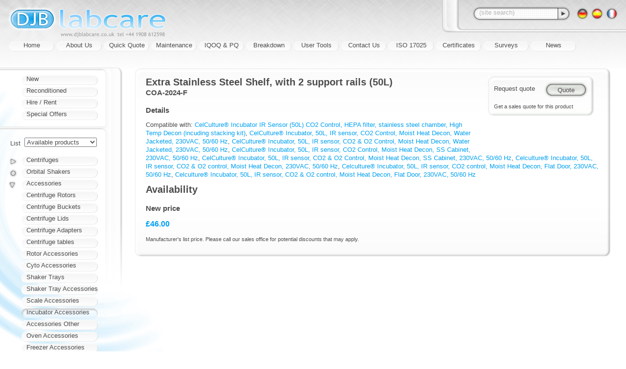

--- FILE ---
content_type: text/html;charset=utf-8
request_url: https://www.djblabcare.co.uk/djb/product/4444/Accessories-COA_2024_F-Extra_Stainless_Steel_Shelf_with_2_support_rails_50L
body_size: 4220
content:


<!DOCTYPE html PUBLIC "-//W3C//DTD XHTML+RDFa 1.0//EN" "http://www.w3.org/MarkUp/DTD/xhtml-rdfa-1.dtd">
<html xmlns="http://www.w3.org/1999/xhtml">









<head>
    <meta http-equiv="X-UA-Compatible" content="IE=edge" />
    <meta http-equiv="Content-Type" content="text/html; charset=utf-8" />

    <title>
        
        
            COA-2024-F, Extra Stainless Steel Shelf, with 2 support rails (50L) - Incubator Accessories - Accessories
            
            
                (UK centrifuge sales, service for centrifuges)
            
        
    </title>

    <link rel="stylesheet" href="/-3.10.2/style/djb.css" type="text/css" />
    
    <link rel="shortcut icon" href="/-3.10.2/img/shortcut.ico" />
    
    <script src="/-3.10.2/script/modernise.js" type="text/javascript"></script>
</head><body id="page-product-4444">

    <h1><img alt="DJB Labcare" title="" src="/img/masthead.png" /></h1>
    

  
    <div id="sitetools">

        

        <form method="get" action="/djb/search" id="sitesearch">
            <div id="sitesearch-field" class="input-search"><div>
                <input type="text" name="q" value="" />
            </div></div>
            <div id="sitesearch-submit">
                <input type="submit" id="sitesearch-button" value="" />
                <input type="hidden" name="submit" value="on" />
            </div>
        </form>

        <div id="sitelangs">
            
                <a href="https://translate.google.com/translate?tl=de&amp;u=https%3A%2F%2Fwww.djblabcare.co.uk%3A443%2Fdjb%2Fproduct%2F4444%2FAccessories-COA_2024_F-Extra_Stainless_Steel_Shelf_with_2_support_rails_50L" rel="nofollow">
                    <img alt="*" title="" src="/img/lang/de.gif" />
                </a>
            
                <a href="https://translate.google.com/translate?tl=es&amp;u=https%3A%2F%2Fwww.djblabcare.co.uk%3A443%2Fdjb%2Fproduct%2F4444%2FAccessories-COA_2024_F-Extra_Stainless_Steel_Shelf_with_2_support_rails_50L" rel="nofollow">
                    <img alt="*" title="" src="/img/lang/es.gif" />
                </a>
            
                <a href="https://translate.google.com/translate?tl=fr&amp;u=https%3A%2F%2Fwww.djblabcare.co.uk%3A443%2Fdjb%2Fproduct%2F4444%2FAccessories-COA_2024_F-Extra_Stainless_Steel_Shelf_with_2_support_rails_50L" rel="nofollow">
                    <img alt="*" title="" src="/img/lang/fr.gif" />
                </a>
            
        </div>

    </div>
    <script src="/-3.10.2/script/djb/sitetools.js" type="text/javascript"></script>

    
    <div id="nav">
        
            
            
            <div><a href="/">Home</a></div>
        
            
            
            <div><a href="/djb/info/2/About_Us">About Us</a></div>
        
            
            
            <div><a href="/djb/info/3/Quick_Quote">Quick Quote</a></div>
        
            
            
            <div><a href="/djb/info/4/Maintenance">Maintenance</a></div>
        
            
            
            <div><a href="/djb/info/18/IQOQ_PQ">IQOQ &amp; PQ</a></div>
        
            
            
            <div><a href="/djb/info/5/Breakdown">Breakdown</a></div>
        
            
            
            <div><a href="/djb/info/6/User_Tools">User Tools</a></div>
        
            
            
            <div><a href="/djb/info/8/Contact_Us">Contact Us</a></div>
        
            
            
            <div><a href="/djb/info/9/ISO_17025">ISO 17025</a></div>
        
            
            
            <div><a href="/djb/info/14/Certificates">Certificates</a></div>
        
            
            
            <div><a href="/djb/info/15/Surveys">Surveys</a></div>
        
            
            
            <div><a href="/djb/info/17/News">News</a></div>
        
    </div>

    
    <div id="breadcrumbs" xmlns:v="http://rdf.data-vocabulary.org/#">
        <a href="/">Home</a>
         ›
            <span typeof="v:Breadcrumb">
                <a href="/djb/producttype/1/Accessories" rel="v:url" property="v:title">Accessories</a>
            </span>
         ›
            <span typeof="v:Breadcrumb">
                <a href="/djb/category/62/Incubator_Accessories" rel="v:url" property="v:title">Incubator Accessories</a>
            </span>
        
    </div>

    
    <div id="content">
        
        
    <div class="content">
        <div class="box-e rowtop"><div class="box-w"><div class="box-se"><div class="box-sw"><div class="box-ne"><div class="box-nw">

            
            

            <div id="moreattachments">
                

                

                
                
                    
                        
                        <form id="quoteme" method="post" action="/djb/quote/edit"><div>
                            
                            
                                <input type="submit" id="quoteme-button" value="Quote" />
                                <span id="quoteme-box"><input type="hidden" name="quantity.4444" value="1" id="quoteme-quantity" /></span>
                                <label for="quoteme-quantity" id="quoteme-label">Request quote</label>
                                
                                
                                    
                                    
                                        <p id="quoteme-next">Get a sales quote for this product</p>
                                    
                                
                                
                            
                        </div></form>
                        <script src="/-3.10.2/script/djb/quote.js" type="text/javascript"></script>
                    
                
            </div>

            


            
            <h2>
                Extra Stainless Steel Shelf, with 2 support rails (50L)
                
                    <span class="suppliercode">COA-2024-F</span>
                
            </h2>
            
            <h3> Details </h3>
            

            
            

            
            
            
                <p>
                    Compatible with:
                    <a href="/djb/product/3069/Incubators-CCL_050B_8-CelCulture_Incubator_IR_Sensor_50L_CO2_Control_HEPA_filter_stainless_steel_chamber_High_Temp_Decon_incuding_stacking_kit">CelCulture® Incubator IR Sensor (50L) CO2 Control, HEPA filter, stainless steel chamber, High Temp Decon (incuding stacking kit)</a>, <a href="/djb/product/4421/Incubators-CCL_050B_8_WJ-CelCulture_Incubator_50L_IR_sensor_CO2_Control_Moist_Heat_Decon_Water_Jacketed_230VAC_50_60_Hz">CelCulture® Incubator, 50L, IR sensor, CO2 Control, Moist Heat Decon,  Water Jacketed, 230VAC, 50/60 Hz</a>, <a href="/djb/product/4424/Incubators-CCL_050T_8_WJ-CelCulture_Incubator_50L_IR_sensor_CO2_O2_Control_Moist_Heat_Decon_Water_Jacketed_230VAC_50_60_Hz">CelCulture® Incubator, 50L, IR sensor, CO2 &amp; O2 Control, Moist Heat Decon,  Water Jacketed, 230VAC, 50/60 Hz</a>, <a href="/djb/product/4427/Incubators-CCL_050B_8_SS-CelCulture_Incubator_50L_IR_sensor_CO2_Control_Moist_Heat_Decon_SS_Cabinet_230VAC_50_60_Hz">CelCulture® Incubator, 50L, IR sensor, CO2 Control, Moist Heat Decon,  SS Cabinet, 230VAC, 50/60 Hz</a>, <a href="/djb/product/4430/Incubators-CCL_050T_8_SS-CelCulture_Incubator_50L_IR_sensor_CO2_O2_Control_Moist_Heat_Decon_SS_Cabinet_230VAC_50_60_Hz">CelCulture® Incubator, 50L, IR sensor, CO2 &amp; O2 Control, Moist Heat Decon,  SS Cabinet, 230VAC, 50/60 Hz</a>, <a href="/djb/product/4433/Incubators-CCL_050T_8-Celculture_Incubator_50L_IR_sensor_CO2_O2_control_Moist_Heat_Decon_230VAC_50_60_Hz">Celculture® Incubator, 50L, IR sensor, CO2 &amp; O2 control, Moist Heat Decon, 230VAC, 50/60 Hz</a>, <a href="/djb/product/4454/Incubators-CCL_050B_8_FD-Celculture_Incubator_50L_IR_sensor_CO2_control_Moist_Heat_Decon_Flat_Door_230VAC_50_60_Hz">Celculture® Incubator, 50L, IR sensor, CO2 control, Moist Heat Decon, Flat Door, 230VAC, 50/60 Hz</a>, <a href="/djb/product/4459/Incubators-CCL_050T_8_FD-Celculture_Incubator_50L_IR_sensor_CO2_O2_control_Moist_Heat_Decon_Flat_Door_230VAC_50_60_Hz">Celculture® Incubator, 50L, IR sensor, CO2 &amp; O2 control, Moist Heat Decon, Flat Door, 230VAC, 50/60 Hz</a>
                </p>
            
            
            

            <div id="availability">
                
                <h2>Availability</h2>
                

                  
                  
                      <h3> New price </h3>
                      <p class="productcost">
                          £46.00
                          
                      </p>
                      
                          <p class="f-notes">
                            Manufacturer's list price.
                            
                            
                              Please call our sales office for potential discounts that may apply.
                            
                          </p>
                      
                      
                  

                  
                  

                
                
            </div>
            <div class="content-end"></div>

        </div></div></div></div></div></div>
    </div>

    



  
  

  
  

  
  

  
  

  
  


    

    
    

    </div>

    <div id="products">
        
        <div id="stocktypes">
            
            
                
                <div class="nav"><a href="/djb/stocktype/1/New">New</a></div>
            
                
                <div class="nav"><a href="/djb/stocktype/2/Reconditioned">Reconditioned</a></div>
            
                
                <div class="nav"><a href="/djb/stocktype/3/Hire_Rent">Hire / Rent</a></div>
            
                
                <div class="nav"><a href="/djb/stocktype/4/Special_Offers">Special Offers</a></div>
            
        </div>

        
        <form id="productstocktype" method="get" action="/djb/product/4444/Accessories-COA_2024_F-Extra_Stainless_Steel_Shelf_with_2_support_rails_50L">
            
            <table class="f"><col class="f-label" /><col />
                <tr>
                    <td><label for="f-productstocktype">List</label></td>
                    <td><select name="productstocktype" id="f-productstocktype">
                        <option value="0" selected="selected">
                            Available products
                        </option>
                        
                            <option value="1">
                                New
                            </option>
                        
                            <option value="2">
                                Reconditioned
                            </option>
                        
                            <option value="3">
                                Hire / Rent
                            </option>
                        
                        <option value="5">
                            All products
                        </option>
                    </select></td>
                </tr>
                <tr id="productstocktype-manual"><td></td><td> <input type="submit" value="Update" /> </td></tr>
            </table>
        </form>

        
        
        <div id="producttypes" class="stocktype-0">
            
                
                <div class="nav">
                    <span class="folder fold-0 folder-closed"></span>
                    <a class="stock-1 stock-2 stock-3" href="/djb/producttype/2/Centrifuges">Centrifuges</a>
                </div>

                
                    <div id="fold-0">
                        
                        <div class="nav"><a class="stock-1" href="/djb/category/20/Hand_Centrifuges">Hand Centrifuges</a></div>
                    
                        
                        <div class="nav"><a class="stock-1 stock-2" href="/djb/category/1/Microcentrifuges">Microcentrifuges</a></div>
                    
                        
                        <div class="nav"><a class="stock-1 stock-2 stock-3" href="/djb/category/2/Small_Bench_Centrifuges">Small Bench Centrifuges</a></div>
                    
                        
                        <div class="nav"><a class="stock-1 stock-2 stock-3" href="/djb/category/3/Mid_Bench_Centrifuges">Mid Bench Centrifuges</a></div>
                    
                        
                        <div class="nav"><a class="stock-1 stock-2" href="/djb/category/4/Large_Bench_Centrifuges">Large Bench Centrifuges</a></div>
                    
                        
                        <div class="nav"><a class="stock-1" href="/djb/category/5/Floor_Centrifuges">Floor Centrifuges</a></div>
                    
                        
                        <div class="nav"><a class="stock-1" href="/djb/category/19/Oil_Test_and_Heated">Oil Test and Heated</a></div>
                    
                        
                        <div class="nav"><a href="/djb/category/24/Continuous_Flow">Continuous Flow</a></div>
                    
                        
                        <div class="nav"><a href="/djb/category/13/Robotic_Centrifuges">Robotic Centrifuges</a></div>
                    
                        
                        <div class="nav"><a class="stock-1" href="/djb/category/6/Cellwashers">Cellwashers</a></div>
                    
                        
                        <div class="nav"><a class="stock-1" href="/djb/category/46/Cyto_Centrifuges">Cyto Centrifuges</a></div>
                    
                        
                        <div class="nav"><a class="stock-1 stock-2" href="/djb/category/47/Centrifugal_Evaporators">Centrifugal Evaporators</a></div>
                    
                        
                        <div class="nav"><a class="stock-1" href="/djb/category/59/Cold_Traps">Cold Traps</a></div>
                    
                        
                        <div class="nav"><a class="stock-1" href="/djb/category/93/PRP_Centrifuges">PRP Centrifuges</a></div>
                    
                        
                        <div class="nav"><a class="stock-1" href="/djb/category/94/Veterinary_Centrifuges">Veterinary Centrifuges</a></div>
                    
                        
                        <div class="nav"><a class="stock-1 stock-2 stock-3" href="/djb/category/100/Chef_Centrifuges">Chef Centrifuges</a></div>
                    
                        
                        <div class="nav"><a class="stock-1" href="/djb/category/151/Ultra_Centrifuges">Ultra Centrifuges</a></div>
                    
                        
                        <div class="nav"><a class="stock-1" href="/djb/category/153/Vacuum_Concentrators">Vacuum Concentrators</a></div>
                    </div>
                

                
            
                
                <div class="nav">
                    <span class="folder"></span>
                    <a class="stock-1" href="/djb/producttype/3/Orbital_Shakers">Orbital Shakers</a>
                </div>

                

                
            
                
                <div class="nav">
                    <span class="folder fold-2 folder-open"></span>
                    <a class="stock-1" href="/djb/producttype/1/Accessories">Accessories</a>
                </div>

                
                    <div id="fold-2">
                        
                        <div class="nav"><a class="stock-1" href="/djb/category/8/Centrifuge_Rotors">Centrifuge Rotors</a></div>
                    
                        
                        <div class="nav"><a class="stock-1" href="/djb/category/9/Centrifuge_Buckets">Centrifuge Buckets</a></div>
                    
                        
                        <div class="nav"><a class="stock-1" href="/djb/category/14/Centrifuge_Lids">Centrifuge Lids</a></div>
                    
                        
                        <div class="nav"><a class="stock-1" href="/djb/category/11/Centrifuge_Adapters">Centrifuge Adapters</a></div>
                    
                        
                        <div class="nav"><a class="stock-1" href="/djb/category/12/Centrifuge_tables">Centrifuge tables</a></div>
                    
                        
                        <div class="nav"><a class="stock-1" href="/djb/category/17/Rotor_Accessories">Rotor Accessories</a></div>
                    
                        
                        <div class="nav"><a class="stock-1" href="/djb/category/18/Cyto_Accessories">Cyto Accessories</a></div>
                    
                        
                        <div class="nav"><a class="stock-1" href="/djb/category/29/Shaker_Trays">Shaker Trays</a></div>
                    
                        
                        <div class="nav"><a class="stock-1" href="/djb/category/30/Shaker_Tray_Accessories">Shaker Tray Accessories</a></div>
                    
                        
                        <div class="nav"><a class="stock-1" href="/djb/category/41/Scale_Accessories">Scale Accessories</a></div>
                    
                        
                        <div class="nav"><a class="stock-1 selected" href="/djb/category/62/Incubator_Accessories">Incubator Accessories</a></div>
                    
                        
                        <div class="nav"><a class="stock-1" href="/djb/category/70/Accessories_Other">Accessories Other</a></div>
                    
                        
                        <div class="nav"><a class="stock-1" href="/djb/category/83/Oven_Accessories">Oven Accessories</a></div>
                    
                        
                        <div class="nav"><a class="stock-1" href="/djb/category/90/Freezer_Accessories">Freezer Accessories</a></div>
                    
                        
                        <div class="nav"><a class="stock-1" href="/djb/category/143/Pump_Accessories">Pump Accessories</a></div>
                    </div>
                

                
            
                
                <div class="nav">
                    <span class="folder fold-3 folder-closed"></span>
                    <a class="stock-1" href="/djb/producttype/4/FIBERLite">FIBERLite</a>
                </div>

                
                    <div id="fold-3">
                        
                        <div class="nav"><a class="stock-1" href="/djb/category/33/FIBERLite_rotors">FIBERLite rotors</a></div>
                    
                        
                        <div class="nav"><a class="stock-1" href="/djb/category/34/FIBERLite_adapters">FIBERLite adapters</a></div>
                    
                        
                        <div class="nav"><a class="stock-1" href="/djb/category/35/FIBERLite_accessories">FIBERLite accessories</a></div>
                    </div>
                

                
            
                
                <div class="nav">
                    <span class="folder fold-4 folder-closed"></span>
                    <a class="stock-1" href="/djb/producttype/5/Consumables">Consumables</a>
                </div>

                
                    <div id="fold-4">
                        
                        <div class="nav"><a class="stock-1" href="/djb/category/15/Centrifuge_tubes">Centrifuge tubes</a></div>
                    
                        
                        <div class="nav"><a class="stock-1" href="/djb/category/31/Shaker_flasks">Shaker flasks</a></div>
                    </div>
                

                
            
                
                <div class="nav">
                    <span class="folder fold-5 folder-closed"></span>
                    <a class="stock-1" href="/djb/producttype/6/Water_Baths">Water Baths</a>
                </div>

                
                    <div id="fold-5">
                        
                        <div class="nav"><a class="stock-1" href="/djb/category/137/General_Purpose">General Purpose</a></div>
                    
                        
                        <div class="nav"><a class="stock-1" href="/djb/category/146/Shaking">Shaking</a></div>
                    
                        
                        <div class="nav"><a class="stock-1" href="/djb/category/147/Circulating">Circulating</a></div>
                    </div>
                

                
            
                
                <div class="nav">
                    <span class="folder fold-6 folder-closed"></span>
                    <a class="stock-1" href="/djb/producttype/7/Laboratory_Balances">Laboratory Balances</a>
                </div>

                
                    <div id="fold-6">
                        
                        <div class="nav"><a class="stock-1" href="/djb/category/80/Adam_Core_Balances">Adam Core Balances</a></div>
                    
                        
                        <div class="nav"><a class="stock-1" href="/djb/category/95/Adam_Dune_Scales">Adam Dune Scales</a></div>
                    
                        
                        <div class="nav"><a class="stock-1" href="/djb/category/96/Adam_Highland_Balances">Adam Highland Balances</a></div>
                    
                        
                        <div class="nav"><a class="stock-1" href="/djb/category/97/Adam_Nimbus_Balances">Adam Nimbus Balances</a></div>
                    
                        
                        <div class="nav"><a class="stock-1" href="/djb/category/99/Adam_PGW_M_Balances">Adam PGW-M Balances</a></div>
                    </div>
                

                
            
                
                <div class="nav">
                    <span class="folder fold-7 folder-closed"></span>
                    <a class="stock-1" href="/djb/producttype/13/Incubators">Incubators</a>
                </div>

                
                    <div id="fold-7">
                        
                        <div class="nav"><a class="stock-1" href="/djb/category/61/ESCO_CelCulture">ESCO CelCulture®</a></div>
                    
                        
                        <div class="nav"><a class="stock-1" href="/djb/category/65/Binder">Binder</a></div>
                    
                        
                        <div class="nav"><a class="stock-1" href="/djb/category/66/LEEC">LEEC</a></div>
                    
                        
                        <div class="nav"><a class="stock-1" href="/djb/category/75/Heraeus_Incubators">Heraeus Incubators</a></div>
                    
                        
                        <div class="nav"><a class="stock-1" href="/djb/category/92/Hettich_HettCube">Hettich HettCube</a></div>
                    
                        
                        <div class="nav"><a class="stock-1" href="/djb/category/141/ESCO_Isotherm">ESCO Isotherm®</a></div>
                    
                        
                        <div class="nav"><a href="/djb/category/142/ESCO_CelSafe">ESCO CelSafe®</a></div>
                    
                        
                        <div class="nav"><a class="stock-1" href="/djb/category/154/Haier_CO2_Incubators">Haier CO2 Incubators</a></div>
                    </div>
                

                
            
                
                <div class="nav">
                    <span class="folder"></span>
                    <a class="stock-1" href="/djb/producttype/15/Laboratory_Ovens">Laboratory Ovens</a>
                </div>

                

                
            
                
                <div class="nav">
                    <span class="folder"></span>
                    <a class="stock-1" href="/djb/producttype/16/CO%E2%82%82_Analysers">CO₂ Analysers</a>
                </div>

                

                
            
                
                <div class="nav">
                    <span class="folder fold-10 folder-closed"></span>
                    <a class="stock-1" href="/djb/producttype/18/Vacuum_Pumps">Vacuum Pumps</a>
                </div>

                
                    <div id="fold-10">
                        
                        <div class="nav"><a class="stock-1" href="/djb/category/77/Diaphragm_Pumps">Diaphragm Pumps</a></div>
                    
                        
                        <div class="nav"><a class="stock-1" href="/djb/category/78/Rotary_Vane_Pumps">Rotary Vane Pumps</a></div>
                    
                        
                        <div class="nav"><a class="stock-1" href="/djb/category/133/Piston_Pumps">Piston Pumps</a></div>
                    
                        
                        <div class="nav"><a class="stock-1" href="/djb/category/134/Bio_Vac">Bio Vac</a></div>
                    </div>
                

                
            
                
                <div class="nav">
                    <span class="folder fold-11 folder-closed"></span>
                    <a class="stock-1" href="/djb/producttype/19/Fridges_and_Freezers">Fridges and Freezers</a>
                </div>

                
                    <div id="fold-11">
                        
                        <div class="nav"><a class="stock-1" href="/djb/category/139/Binder_ULT_Freezers">Binder ULT Freezers</a></div>
                    
                        
                        <div class="nav"><a class="stock-1" href="/djb/category/140/ESCO_ULT_Freezers">ESCO ULT Freezers</a></div>
                    
                        
                        <div class="nav"><a class="stock-1" href="/djb/category/144/Thermo_ES_Series">Thermo ES Series</a></div>
                    </div>
                

                
            
                
                <div class="nav">
                    <span class="folder fold-12 folder-closed"></span>
                    <a class="stock-1" href="/djb/producttype/20/Bilimeter_3D">Bilimeter 3D</a>
                </div>

                
                    <div id="fold-12">
                        
                        <div class="nav"><a class="stock-1" href="/djb/category/148/Bilimeter_3D_with_Printer">Bilimeter 3D with Printer</a></div>
                    
                        
                        <div class="nav"><a class="stock-1" href="/djb/category/149/Bilimeter_3D_w_o_Printer">Bilimeter 3D w/o Printer</a></div>
                    
                        
                        <div class="nav"><a class="stock-1" href="/djb/category/150/Bilimeter_Consumables">Bilimeter Consumables</a></div>
                    </div>
                

                
            
        </div>
        <div id="productsearch"><div class="nav"><a href="/djb/search">Search</a></div></div>
        <script src="/-3.10.2/script/djb/stocktypes.js" type="text/javascript"></script>
        <script src="/-3.10.2/script/fold.js" type="text/javascript"></script>
    </div>

    <div id="address"><div>
        
        <a href="/djb/info/14/Certificates">
            <img id="iso9001" src="/img/award/iso9001.png" alt="TÜV UK ISO 9001, UKAS Management Systems 0065" title="ISO9001:2015 Accredited Registration Mark" />
            <img id="safecontractor" src="/img/award/safecontractor.png" alt="SAFE Contractor approved" />
        </a>
        <address>
            © 2026 DJB Labcare Ltd.
            
            <a href="/djb/info/13/Terms_of_use_Privacy_policy">Terms of use &amp; Privacy policy</a>
        </address>
    </div></div>
    
        <script src="/-3.10.2/script/djb/search.js" type="text/javascript"></script>
    
</body></html>

--- FILE ---
content_type: application/javascript
request_url: https://www.djblabcare.co.uk/-3.10.2/script/djb/stocktypes.js
body_size: 1459
content:
'use strict';
(function() {
    // stocktypes - allow product search to limit on available stock types - DJB Labcare
    var AVAILABLE= '0', NEW= '1', RECONDITIONED= '2', HIRE= '3', OFFER= '4', ALL= '5';

    // Remove normal means of submitting form
    //
    var form= id('productstocktype');
    form.onsubmit= Function.returnFalse;
    var tr= form.getElementsByTagName('tr')[1];
    tr.parentNode.removeChild(tr);

    // On select change, change producttype/category links
    //
    id('f-productstocktype').onchange= update;
    ev(window, 'load', update);
    update();

    function update() {
        var option= id('f-productstocktype').options[id('f-productstocktype').selectedIndex];
        var stocktype= option.value;
        id('producttypes').className= 'stocktype-'+stocktype;
        Array.fromList(id('producttypes').getElementsByTagName('a')).forEach(function(link) {
            link.search= stocktype===AVAILABLE? '' : '?productstocktype='+stocktype;
            var isavailable= false;
            if (stocktype===ALL) isavailable= true;
            else if (stocktype!==AVAILABLE) isavailable= cl(link).contains('stock-'+stocktype);
            else {
                var cs= cl(link);
                isavailable= cs.contains('stock-'+NEW) || cs.contains('stock-'+HIRE) || cs.contains('stock-'+RECONDITIONED);
            }
            link.title= isavailable? '' : '(No '+option.text+' '+link.text+')';
        });
    };
})();

